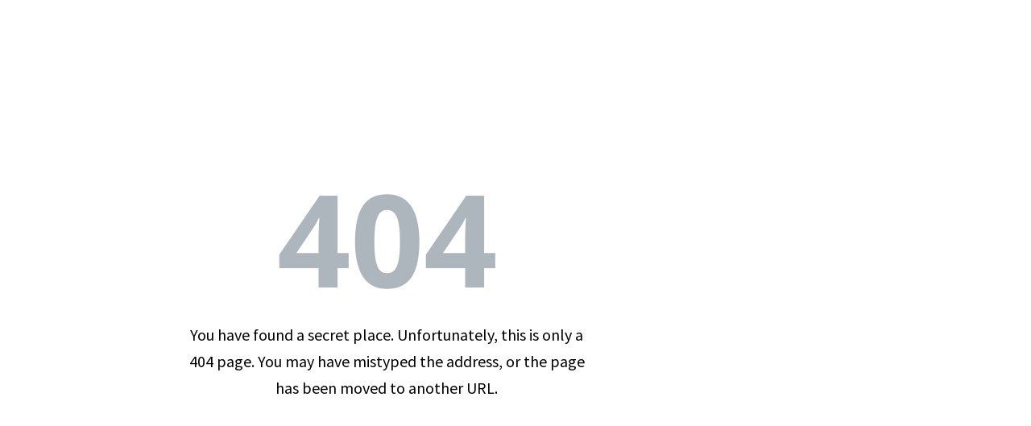

--- FILE ---
content_type: text/html; charset=UTF-8
request_url: https://weinmesseberlin.de/products/by-exhibitor/62e27fab50e2a10159fef4ed/62ea6a88a345551099be918f/
body_size: 296
content:
<!DOCTYPE html>
<html>
  <head>
    <meta charset="UTF-8" />
    <link rel="icon" type="image/svg+xml" href="/src/favicon.svg" />
    <meta
      name="viewport"
      content="minimum-scale=1, initial-scale=1, width=device-width, user-scalable=yes"
    />
    <script type="module" crossorigin src="/assets/index-C9Yj8sFO.js"></script>
    <link rel="stylesheet" crossorigin href="/assets/index-hcKIHJ6P.css">
  </head>
  <body>
    <div id="root"></div>
  </body>
</html>
